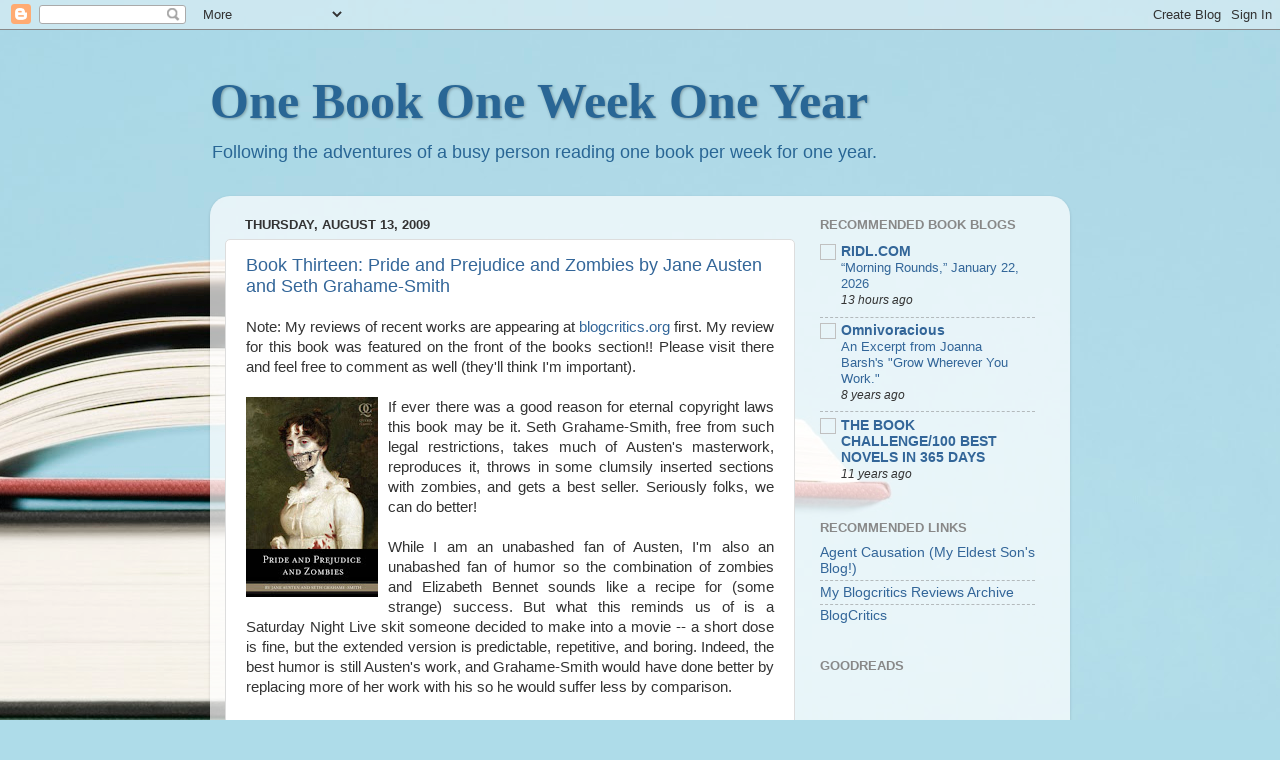

--- FILE ---
content_type: text/html; charset=UTF-8
request_url: https://onebookoneweekoneyear.blogspot.com/2009/08/book-thirteen-pride-and-prejudice-and.html
body_size: 12912
content:
<!DOCTYPE html>
<html class='v2' dir='ltr' xmlns='http://www.w3.org/1999/xhtml' xmlns:b='http://www.google.com/2005/gml/b' xmlns:data='http://www.google.com/2005/gml/data' xmlns:expr='http://www.google.com/2005/gml/expr'>
<head>
<link href='https://www.blogger.com/static/v1/widgets/335934321-css_bundle_v2.css' rel='stylesheet' type='text/css'/>
<meta content='IE=EmulateIE7' http-equiv='X-UA-Compatible'/>
<meta content='text/html; charset=UTF-8' http-equiv='Content-Type'/>
<meta content='blogger' name='generator'/>
<link href='https://onebookoneweekoneyear.blogspot.com/favicon.ico' rel='icon' type='image/x-icon'/>
<link href='http://onebookoneweekoneyear.blogspot.com/2009/08/book-thirteen-pride-and-prejudice-and.html' rel='canonical'/>
<link rel="alternate" type="application/atom+xml" title="One Book One Week One Year - Atom" href="https://onebookoneweekoneyear.blogspot.com/feeds/posts/default" />
<link rel="alternate" type="application/rss+xml" title="One Book One Week One Year - RSS" href="https://onebookoneweekoneyear.blogspot.com/feeds/posts/default?alt=rss" />
<link rel="service.post" type="application/atom+xml" title="One Book One Week One Year - Atom" href="https://www.blogger.com/feeds/579517586098175029/posts/default" />

<link rel="alternate" type="application/atom+xml" title="One Book One Week One Year - Atom" href="https://onebookoneweekoneyear.blogspot.com/feeds/497308133709215272/comments/default" />
<!--Can't find substitution for tag [blog.ieCssRetrofitLinks]-->
<link href='https://blogger.googleusercontent.com/img/b/R29vZ2xl/AVvXsEg3tu24H9sEpDnSkm5Qq84_iIvOwjHz4F2axV4orXGEq-2ee1x_4f0JY5DdlJzl6U7EIsydiM3iAJ27NFptsQdxlZX6aDXXOAzQxLDKvGExFAaYmfUE4NmlDtj1HG1wDMnE5Qt8UrkPlzU/s200/pride-prejudice-zombies.jpg' rel='image_src'/>
<meta content='http://onebookoneweekoneyear.blogspot.com/2009/08/book-thirteen-pride-and-prejudice-and.html' property='og:url'/>
<meta content='Book Thirteen: Pride and Prejudice and Zombies by Jane Austen and Seth Grahame-Smith' property='og:title'/>
<meta content='Note: My reviews of recent works are appearing at blogcritics.org  first. My review for this book was featured on the front of the books sec...' property='og:description'/>
<meta content='https://blogger.googleusercontent.com/img/b/R29vZ2xl/AVvXsEg3tu24H9sEpDnSkm5Qq84_iIvOwjHz4F2axV4orXGEq-2ee1x_4f0JY5DdlJzl6U7EIsydiM3iAJ27NFptsQdxlZX6aDXXOAzQxLDKvGExFAaYmfUE4NmlDtj1HG1wDMnE5Qt8UrkPlzU/w1200-h630-p-k-no-nu/pride-prejudice-zombies.jpg' property='og:image'/>
<title>One Book One Week One Year: Book Thirteen: Pride and Prejudice and Zombies by Jane Austen and Seth Grahame-Smith</title>
<style id='page-skin-1' type='text/css'><!--
/*-----------------------------------------------
Blogger Template Style
Name:     Picture Window
Designer: Blogger
URL:      www.blogger.com
----------------------------------------------- */
/* Content
----------------------------------------------- */
body {
font: normal normal 15px Arial, Tahoma, Helvetica, FreeSans, sans-serif;;
color: #333333;
background: #aedce9 url(//themes.googleusercontent.com/image?id=1aSXz0EUQA6OfP2_5rLADo2fO_7Eo-n491NAiLY3IQ_sEBa11506Zc39km57LDp095wvw) no-repeat fixed top center /* Credit: Deejpilot (http://www.istockphoto.com/googleimages.php?id=5972800&platform=blogger) */;
}
html body .region-inner {
min-width: 0;
max-width: 100%;
width: auto;
}
.content-outer {
font-size: 90%;
}
a:link {
text-decoration:none;
color: #336699;
}
a:visited {
text-decoration:none;
color: #6699cc;
}
a:hover {
text-decoration:underline;
color: #32aaff;
}
.content-outer {
background: transparent none repeat scroll top left;
-moz-border-radius: 0;
-webkit-border-radius: 0;
-goog-ms-border-radius: 0;
border-radius: 0;
-moz-box-shadow: 0 0 0 rgba(0, 0, 0, .15);
-webkit-box-shadow: 0 0 0 rgba(0, 0, 0, .15);
-goog-ms-box-shadow: 0 0 0 rgba(0, 0, 0, .15);
box-shadow: 0 0 0 rgba(0, 0, 0, .15);
margin: 20px auto;
}
.content-inner {
padding: 0;
}
/* Header
----------------------------------------------- */
.header-outer {
background: transparent none repeat-x scroll top left;
_background-image: none;
color: #296695;
-moz-border-radius: 0;
-webkit-border-radius: 0;
-goog-ms-border-radius: 0;
border-radius: 0;
}
.Header img, .Header #header-inner {
-moz-border-radius: 0;
-webkit-border-radius: 0;
-goog-ms-border-radius: 0;
border-radius: 0;
}
.header-inner .Header .titlewrapper,
.header-inner .Header .descriptionwrapper {
padding-left: 0;
padding-right: 0;
}
.Header h1 {
font: normal bold 50px 'Times New Roman', Times, FreeSerif, serif;;
text-shadow: 1px 1px 3px rgba(0, 0, 0, 0.3);
}
.Header h1 a {
color: #296695;
}
.Header .description {
font-size: 130%;
}
/* Tabs
----------------------------------------------- */
.tabs-inner {
margin: .5em 20px 0;
padding: 0;
}
.tabs-inner .section {
margin: 0;
}
.tabs-inner .widget ul {
padding: 0;
background: transparent none repeat scroll bottom;
-moz-border-radius: 0;
-webkit-border-radius: 0;
-goog-ms-border-radius: 0;
border-radius: 0;
}
.tabs-inner .widget li {
border: none;
}
.tabs-inner .widget li a {
display: inline-block;
padding: .5em 1em;
margin-right: .25em;
color: #ffffff;
font: normal normal 15px Arial, Tahoma, Helvetica, FreeSans, sans-serif;
-moz-border-radius: 10px 10px 0 0;
-webkit-border-top-left-radius: 10px;
-webkit-border-top-right-radius: 10px;
-goog-ms-border-radius: 10px 10px 0 0;
border-radius: 10px 10px 0 0;
background: transparent url(//www.blogblog.com/1kt/transparent/black50.png) repeat scroll top left;
border-right: 1px solid transparent;
}
.tabs-inner .widget li:first-child a {
padding-left: 1.25em;
-moz-border-radius-topleft: 10px;
-moz-border-radius-bottomleft: 0;
-webkit-border-top-left-radius: 10px;
-webkit-border-bottom-left-radius: 0;
-goog-ms-border-top-left-radius: 10px;
-goog-ms-border-bottom-left-radius: 0;
border-top-left-radius: 10px;
border-bottom-left-radius: 0;
}
.tabs-inner .widget li.selected a,
.tabs-inner .widget li a:hover {
position: relative;
z-index: 1;
background: transparent url(//www.blogblog.com/1kt/transparent/white80.png) repeat scroll bottom;
color: #336699;
-moz-box-shadow: 0 0 3px rgba(0, 0, 0, .15);
-webkit-box-shadow: 0 0 3px rgba(0, 0, 0, .15);
-goog-ms-box-shadow: 0 0 3px rgba(0, 0, 0, .15);
box-shadow: 0 0 3px rgba(0, 0, 0, .15);
}
/* Headings
----------------------------------------------- */
h2 {
font: bold normal 13px Arial, Tahoma, Helvetica, FreeSans, sans-serif;
text-transform: uppercase;
color: #888888;
margin: .5em 0;
}
/* Main
----------------------------------------------- */
.main-outer {
background: transparent url(//www.blogblog.com/1kt/transparent/white80.png) repeat scroll top left;
-moz-border-radius: 20px 20px 0 0;
-webkit-border-top-left-radius: 20px;
-webkit-border-top-right-radius: 20px;
-webkit-border-bottom-left-radius: 0;
-webkit-border-bottom-right-radius: 0;
-goog-ms-border-radius: 20px 20px 0 0;
border-radius: 20px 20px 0 0;
-moz-box-shadow: 0 1px 3px rgba(0, 0, 0, .15);
-webkit-box-shadow: 0 1px 3px rgba(0, 0, 0, .15);
-goog-ms-box-shadow: 0 1px 3px rgba(0, 0, 0, .15);
box-shadow: 0 1px 3px rgba(0, 0, 0, .15);
}
.main-inner {
padding: 15px 20px 20px;
}
.main-inner .column-center-inner {
padding: 0 0;
}
.main-inner .column-left-inner {
padding-left: 0;
}
.main-inner .column-right-inner {
padding-right: 0;
}
/* Posts
----------------------------------------------- */
h3.post-title {
margin: 0;
font: normal normal 18px Arial, Tahoma, Helvetica, FreeSans, sans-serif;
}
.comments h4 {
margin: 1em 0 0;
font: normal normal 18px Arial, Tahoma, Helvetica, FreeSans, sans-serif;
}
.date-header span {
color: #333333;
}
.post-outer {
background-color: #ffffff;
border: solid 1px #dddddd;
-moz-border-radius: 5px;
-webkit-border-radius: 5px;
border-radius: 5px;
-goog-ms-border-radius: 5px;
padding: 15px 20px;
margin: 0 -20px 20px;
}
.post-body {
line-height: 1.4;
font-size: 110%;
position: relative;
}
.post-header {
margin: 0 0 1.5em;
color: #999999;
line-height: 1.6;
}
.post-footer {
margin: .5em 0 0;
color: #999999;
line-height: 1.6;
}
#blog-pager {
font-size: 140%
}
#comments .comment-author {
padding-top: 1.5em;
border-top: dashed 1px #ccc;
border-top: dashed 1px rgba(128, 128, 128, .5);
background-position: 0 1.5em;
}
#comments .comment-author:first-child {
padding-top: 0;
border-top: none;
}
.avatar-image-container {
margin: .2em 0 0;
}
/* Comments
----------------------------------------------- */
.comments .comments-content .icon.blog-author {
background-repeat: no-repeat;
background-image: url([data-uri]);
}
.comments .comments-content .loadmore a {
border-top: 1px solid #32aaff;
border-bottom: 1px solid #32aaff;
}
.comments .continue {
border-top: 2px solid #32aaff;
}
/* Widgets
----------------------------------------------- */
.widget ul, .widget #ArchiveList ul.flat {
padding: 0;
list-style: none;
}
.widget ul li, .widget #ArchiveList ul.flat li {
border-top: dashed 1px #ccc;
border-top: dashed 1px rgba(128, 128, 128, .5);
}
.widget ul li:first-child, .widget #ArchiveList ul.flat li:first-child {
border-top: none;
}
.widget .post-body ul {
list-style: disc;
}
.widget .post-body ul li {
border: none;
}
/* Footer
----------------------------------------------- */
.footer-outer {
color:#cccccc;
background: transparent url(//www.blogblog.com/1kt/transparent/black50.png) repeat scroll top left;
-moz-border-radius: 0 0 20px 20px;
-webkit-border-top-left-radius: 0;
-webkit-border-top-right-radius: 0;
-webkit-border-bottom-left-radius: 20px;
-webkit-border-bottom-right-radius: 20px;
-goog-ms-border-radius: 0 0 20px 20px;
border-radius: 0 0 20px 20px;
-moz-box-shadow: 0 1px 3px rgba(0, 0, 0, .15);
-webkit-box-shadow: 0 1px 3px rgba(0, 0, 0, .15);
-goog-ms-box-shadow: 0 1px 3px rgba(0, 0, 0, .15);
box-shadow: 0 1px 3px rgba(0, 0, 0, .15);
}
.footer-inner {
padding: 10px 20px 20px;
}
.footer-outer a {
color: #98ccee;
}
.footer-outer a:visited {
color: #77aaee;
}
.footer-outer a:hover {
color: #32aaff;
}
.footer-outer .widget h2 {
color: #aaaaaa;
}
/* Mobile
----------------------------------------------- */
html body.mobile {
height: auto;
}
html body.mobile {
min-height: 480px;
background-size: 100% auto;
}
.mobile .body-fauxcolumn-outer {
background: transparent none repeat scroll top left;
}
html .mobile .mobile-date-outer, html .mobile .blog-pager {
border-bottom: none;
background: transparent url(//www.blogblog.com/1kt/transparent/white80.png) repeat scroll top left;
margin-bottom: 10px;
}
.mobile .date-outer {
background: transparent url(//www.blogblog.com/1kt/transparent/white80.png) repeat scroll top left;
}
.mobile .header-outer, .mobile .main-outer,
.mobile .post-outer, .mobile .footer-outer {
-moz-border-radius: 0;
-webkit-border-radius: 0;
-goog-ms-border-radius: 0;
border-radius: 0;
}
.mobile .content-outer,
.mobile .main-outer,
.mobile .post-outer {
background: inherit;
border: none;
}
.mobile .content-outer {
font-size: 100%;
}
.mobile-link-button {
background-color: #336699;
}
.mobile-link-button a:link, .mobile-link-button a:visited {
color: #ffffff;
}
.mobile-index-contents {
color: #333333;
}
.mobile .tabs-inner .PageList .widget-content {
background: transparent url(//www.blogblog.com/1kt/transparent/white80.png) repeat scroll bottom;
color: #336699;
}
.mobile .tabs-inner .PageList .widget-content .pagelist-arrow {
border-left: 1px solid transparent;
}

--></style>
<style id='template-skin-1' type='text/css'><!--
body {
min-width: 860px;
}
.content-outer, .region-inner {
width: 860px;
}
.main-inner .columns {
padding-left: 0px;
padding-right: 260px;
}
.main-inner .fauxcolumn-center-outer {
left: 0px;
right: 260px;
/* IE6 does not respect left and right together */
_width: expression(this.parentNode.offsetWidth -
parseInt("0px") -
parseInt("260px") + 'px');
}
.main-inner .fauxcolumn-left-outer {
width: 0px;
}
.main-inner .fauxcolumn-right-outer {
width: 260px;
}
.main-inner .column-left-outer {
width: 0px;
right: 0px;
margin-right: -0px;
}
.main-inner .column-right-outer {
width: 260px;
margin-right: -260px;
}
#layout {
min-width: 0;
}
#layout .content-outer {
width: 800px;
}
#layout .region-inner {
width: auto;
}
--></style>
<link href='https://www.blogger.com/dyn-css/authorization.css?targetBlogID=579517586098175029&amp;zx=f6511e85-1bc0-4c1d-badf-444874f936fc' media='none' onload='if(media!=&#39;all&#39;)media=&#39;all&#39;' rel='stylesheet'/><noscript><link href='https://www.blogger.com/dyn-css/authorization.css?targetBlogID=579517586098175029&amp;zx=f6511e85-1bc0-4c1d-badf-444874f936fc' rel='stylesheet'/></noscript>
<meta name='google-adsense-platform-account' content='ca-host-pub-1556223355139109'/>
<meta name='google-adsense-platform-domain' content='blogspot.com'/>

</head>
<body class='loading variant-open'>
<div class='navbar section' id='navbar'><div class='widget Navbar' data-version='1' id='Navbar1'><script type="text/javascript">
    function setAttributeOnload(object, attribute, val) {
      if(window.addEventListener) {
        window.addEventListener('load',
          function(){ object[attribute] = val; }, false);
      } else {
        window.attachEvent('onload', function(){ object[attribute] = val; });
      }
    }
  </script>
<div id="navbar-iframe-container"></div>
<script type="text/javascript" src="https://apis.google.com/js/platform.js"></script>
<script type="text/javascript">
      gapi.load("gapi.iframes:gapi.iframes.style.bubble", function() {
        if (gapi.iframes && gapi.iframes.getContext) {
          gapi.iframes.getContext().openChild({
              url: 'https://www.blogger.com/navbar/579517586098175029?po\x3d497308133709215272\x26origin\x3dhttps://onebookoneweekoneyear.blogspot.com',
              where: document.getElementById("navbar-iframe-container"),
              id: "navbar-iframe"
          });
        }
      });
    </script><script type="text/javascript">
(function() {
var script = document.createElement('script');
script.type = 'text/javascript';
script.src = '//pagead2.googlesyndication.com/pagead/js/google_top_exp.js';
var head = document.getElementsByTagName('head')[0];
if (head) {
head.appendChild(script);
}})();
</script>
</div></div>
<div class='body-fauxcolumns'>
<div class='fauxcolumn-outer body-fauxcolumn-outer'>
<div class='cap-top'>
<div class='cap-left'></div>
<div class='cap-right'></div>
</div>
<div class='fauxborder-left'>
<div class='fauxborder-right'></div>
<div class='fauxcolumn-inner'>
</div>
</div>
<div class='cap-bottom'>
<div class='cap-left'></div>
<div class='cap-right'></div>
</div>
</div>
</div>
<div class='content-outer'>
<div class='content-cap-top cap-top'>
<div class='cap-left'></div>
<div class='cap-right'></div>
</div>
<div class='fauxborder-left content-fauxborder-left'>
<div class='fauxborder-right content-fauxborder-right'></div>
<div class='content-inner'>
<header>
<div class='header-outer'>
<div class='header-cap-top cap-top'>
<div class='cap-left'></div>
<div class='cap-right'></div>
</div>
<div class='fauxborder-left header-fauxborder-left'>
<div class='fauxborder-right header-fauxborder-right'></div>
<div class='region-inner header-inner'>
<div class='header section' id='header'><div class='widget Header' data-version='1' id='Header1'>
<div id='header-inner'>
<div class='titlewrapper'>
<h1 class='title'>
<a href='https://onebookoneweekoneyear.blogspot.com/'>
One Book One Week One Year
</a>
</h1>
</div>
<div class='descriptionwrapper'>
<p class='description'><span>Following the adventures of a busy person reading one book per week for one year.</span></p>
</div>
</div>
</div></div>
</div>
</div>
<div class='header-cap-bottom cap-bottom'>
<div class='cap-left'></div>
<div class='cap-right'></div>
</div>
</div>
</header>
<div class='tabs-outer'>
<div class='tabs-cap-top cap-top'>
<div class='cap-left'></div>
<div class='cap-right'></div>
</div>
<div class='fauxborder-left tabs-fauxborder-left'>
<div class='fauxborder-right tabs-fauxborder-right'></div>
<div class='region-inner tabs-inner'>
<div class='tabs no-items section' id='crosscol'></div>
<div class='tabs no-items section' id='crosscol-overflow'></div>
</div>
</div>
<div class='tabs-cap-bottom cap-bottom'>
<div class='cap-left'></div>
<div class='cap-right'></div>
</div>
</div>
<div class='main-outer'>
<div class='main-cap-top cap-top'>
<div class='cap-left'></div>
<div class='cap-right'></div>
</div>
<div class='fauxborder-left main-fauxborder-left'>
<div class='fauxborder-right main-fauxborder-right'></div>
<div class='region-inner main-inner'>
<div class='columns fauxcolumns'>
<div class='fauxcolumn-outer fauxcolumn-center-outer'>
<div class='cap-top'>
<div class='cap-left'></div>
<div class='cap-right'></div>
</div>
<div class='fauxborder-left'>
<div class='fauxborder-right'></div>
<div class='fauxcolumn-inner'>
</div>
</div>
<div class='cap-bottom'>
<div class='cap-left'></div>
<div class='cap-right'></div>
</div>
</div>
<div class='fauxcolumn-outer fauxcolumn-left-outer'>
<div class='cap-top'>
<div class='cap-left'></div>
<div class='cap-right'></div>
</div>
<div class='fauxborder-left'>
<div class='fauxborder-right'></div>
<div class='fauxcolumn-inner'>
</div>
</div>
<div class='cap-bottom'>
<div class='cap-left'></div>
<div class='cap-right'></div>
</div>
</div>
<div class='fauxcolumn-outer fauxcolumn-right-outer'>
<div class='cap-top'>
<div class='cap-left'></div>
<div class='cap-right'></div>
</div>
<div class='fauxborder-left'>
<div class='fauxborder-right'></div>
<div class='fauxcolumn-inner'>
</div>
</div>
<div class='cap-bottom'>
<div class='cap-left'></div>
<div class='cap-right'></div>
</div>
</div>
<!-- corrects IE6 width calculation -->
<div class='columns-inner'>
<div class='column-center-outer'>
<div class='column-center-inner'>
<div class='main section' id='main'><div class='widget Blog' data-version='1' id='Blog1'>
<div class='blog-posts hfeed'>

          <div class="date-outer">
        
<h2 class='date-header'><span>Thursday, August 13, 2009</span></h2>

          <div class="date-posts">
        
<div class='post-outer'>
<div class='post hentry'>
<a name='497308133709215272'></a>
<h3 class='post-title entry-title'>
<a href='https://onebookoneweekoneyear.blogspot.com/2009/08/book-thirteen-pride-and-prejudice-and.html'>Book Thirteen: Pride and Prejudice and Zombies by Jane Austen and Seth Grahame-Smith</a>
</h3>
<div class='post-header'>
<div class='post-header-line-1'></div>
</div>
<div class='post-body entry-content'>
<div style="text-align: justify;">Note: My reviews of recent works are appearing at <a href="http://tinyurl.com/lmc5kj">blogcritics.org</a> first. My review for this book was featured on the front of the books section!! Please visit there and feel free to comment as well (they'll think I'm important). <br /><br /><a href="https://blogger.googleusercontent.com/img/b/R29vZ2xl/AVvXsEg3tu24H9sEpDnSkm5Qq84_iIvOwjHz4F2axV4orXGEq-2ee1x_4f0JY5DdlJzl6U7EIsydiM3iAJ27NFptsQdxlZX6aDXXOAzQxLDKvGExFAaYmfUE4NmlDtj1HG1wDMnE5Qt8UrkPlzU/s1600-h/pride-prejudice-zombies.jpg" onblur="try {parent.deselectBloggerImageGracefully();} catch(e) {}"><img alt="" border="0" id="BLOGGER_PHOTO_ID_5369648780207326274" src="https://blogger.googleusercontent.com/img/b/R29vZ2xl/AVvXsEg3tu24H9sEpDnSkm5Qq84_iIvOwjHz4F2axV4orXGEq-2ee1x_4f0JY5DdlJzl6U7EIsydiM3iAJ27NFptsQdxlZX6aDXXOAzQxLDKvGExFAaYmfUE4NmlDtj1HG1wDMnE5Qt8UrkPlzU/s200/pride-prejudice-zombies.jpg" style="margin: 0pt 10px 10px 0pt; float: left; cursor: pointer; width: 132px; height: 200px;" /></a>If ever there was a good reason for eternal copyright laws this book may be it. Seth Grahame-Smith, free from such legal restrictions, takes much of Austen's masterwork, reproduces it, throws in some clumsily inserted sections with zombies, and gets a best seller. Seriously folks, we can do better!<br /><br />While I am an unabashed fan of Austen, I'm also an unabashed fan of humor so the combination of zombies and Elizabeth <span class="blsp-spelling-error" id="SPELLING_ERROR_0">Bennet</span> sounds like a recipe for (some strange) success. But what this reminds us of is a Saturday Night Live skit someone decided to make into a movie -- a short dose is fine, but the extended version is predictable, repetitive, and boring. Indeed, the best humor is still Austen's work, and Grahame-Smith would have done better by replacing more of her work with his so he would suffer less by comparison.<br /><br />His major fault is not being daring enough. He takes too few liberties with the plot or characters themselves, instead resigning himself to interrupt a walk in the countryside with the killing of a few zombies, and then back to Austen again. While he makes the <span class="blsp-spelling-error" id="SPELLING_ERROR_1">Bennet</span> sisters martial arts experts, he does too little with this twist. The strongest part of his work is his rewriting of the Charlotte/Mr. Collins episode, and while I'll avoid giving away the plot, suffice it to say that it differs greatly from Austen. This section could serve as a model for what he could do with other characters, but for some reason he hesitate. Grahame-Smith needs not be afraid of changing the plot since he has already decided to enter zombies in the picture.<br /><br />But without a doubt the most frustrating aspect of the book is that too often he takes Austen's work verbatim, and then throws in one line about zombies. It rarely flows and only makes the reader wish he would jump into his plot or leave us to Austen. At other times his attempts at humor fall a bit short, such as his comment that Miss Darcy draws nude pictures of the male form. Again, do something with that angle or leave the single line out.<br /><br />In short, this book does not go far enough in <span class="blsp-spelling-error" id="SPELLING_ERROR_2">building</span> off of Austen's plot to create a whole new book. Good advice for any writer -- be not afraid!<br /><br /><span style="font-weight: bold;">Reading Challenges</span><br /><br />I thought this would be a tough week to get reading in, but an enjoyable book. Reverse that. Had the book finished by Thursday because I was in a hurry to get through the pain. I knocked off about half this book in one evening and can recommend it as an easy read (since I cannot recommend it as a good read).<br /><br /><span style="font-weight: bold;">Next Up<br /><br /></span></div>Going the non-fiction route with Robert Glennon's "Unquenchable: America's Water Crisis and What to Do About It." I'm on a committee creating a symposium on water this fall -- Glennon is someone we want to get in sometime during the semester even though he cannot come during our actual symposium.
<div style='clear: both;'></div>
</div>
<div class='post-footer'>
<div class='post-footer-line post-footer-line-1'><span class='post-author vcard'>
Posted by
<span class='fn'>Derek Emerson</span>
</span>
<span class='post-timestamp'>
at
<a class='timestamp-link' href='https://onebookoneweekoneyear.blogspot.com/2009/08/book-thirteen-pride-and-prejudice-and.html' rel='bookmark' title='permanent link'><abbr class='published' title='2009-08-13T22:58:00-04:00'>10:58&#8239;PM</abbr></a>
</span>
<span class='post-comment-link'>
</span>
<span class='post-icons'>
<span class='item-action'>
<a href='https://www.blogger.com/email-post/579517586098175029/497308133709215272' title='Email Post'>
<img alt="" class="icon-action" height="13" src="//www.blogger.com/img/icon18_email.gif" width="18">
</a>
</span>
<span class='item-control blog-admin pid-1842029981'>
<a href='https://www.blogger.com/post-edit.g?blogID=579517586098175029&postID=497308133709215272&from=pencil' title='Edit Post'>
<img alt='' class='icon-action' height='18' src='https://resources.blogblog.com/img/icon18_edit_allbkg.gif' width='18'/>
</a>
</span>
</span>
</div>
<div class='post-footer-line post-footer-line-2'><span class='post-labels'>
Labels:
<a href='https://onebookoneweekoneyear.blogspot.com/search/label/jane%20austen' rel='tag'>jane austen</a>,
<a href='https://onebookoneweekoneyear.blogspot.com/search/label/pride%20and%20prejudice%20and%20zombies' rel='tag'>pride and prejudice and zombies</a>,
<a href='https://onebookoneweekoneyear.blogspot.com/search/label/seth%20grahame-smith' rel='tag'>seth grahame-smith</a>,
<a href='https://onebookoneweekoneyear.blogspot.com/search/label/zombies' rel='tag'>zombies</a>
</span>
</div>
<div class='post-footer-line post-footer-line-3'></div>
</div>
</div>
<div class='comments' id='comments'>
<a name='comments'></a>
<h4>No comments:</h4>
<div id='Blog1_comments-block-wrapper'>
<dl class='avatar-comment-indent' id='comments-block'>
</dl>
</div>
<p class='comment-footer'>
<div class='comment-form'>
<a name='comment-form'></a>
<h4 id='comment-post-message'>Post a Comment</h4>
<p>
</p>
<a href='https://www.blogger.com/comment/frame/579517586098175029?po=497308133709215272&hl=en&saa=85391&origin=https://onebookoneweekoneyear.blogspot.com' id='comment-editor-src'></a>
<iframe allowtransparency='true' class='blogger-iframe-colorize blogger-comment-from-post' frameborder='0' height='410px' id='comment-editor' name='comment-editor' src='' width='100%'></iframe>
<script src='https://www.blogger.com/static/v1/jsbin/2830521187-comment_from_post_iframe.js' type='text/javascript'></script>
<script type='text/javascript'>
      BLOG_CMT_createIframe('https://www.blogger.com/rpc_relay.html');
    </script>
</div>
</p>
</div>
</div>

        </div></div>
      
</div>
<div class='blog-pager' id='blog-pager'>
<span id='blog-pager-newer-link'>
<a class='blog-pager-newer-link' href='https://onebookoneweekoneyear.blogspot.com/2009/08/book-fourteen-unquenchable-americas.html' id='Blog1_blog-pager-newer-link' title='Newer Post'>Newer Post</a>
</span>
<span id='blog-pager-older-link'>
<a class='blog-pager-older-link' href='https://onebookoneweekoneyear.blogspot.com/2009/08/book-twelve-annotated-pride-and.html' id='Blog1_blog-pager-older-link' title='Older Post'>Older Post</a>
</span>
<a class='home-link' href='https://onebookoneweekoneyear.blogspot.com/'>Home</a>
</div>
<div class='clear'></div>
<div class='post-feeds'>
<div class='feed-links'>
Subscribe to:
<a class='feed-link' href='https://onebookoneweekoneyear.blogspot.com/feeds/497308133709215272/comments/default' target='_blank' type='application/atom+xml'>Post Comments (Atom)</a>
</div>
</div>
</div></div>
</div>
</div>
<div class='column-left-outer'>
<div class='column-left-inner'>
<aside>
</aside>
</div>
</div>
<div class='column-right-outer'>
<div class='column-right-inner'>
<aside>
<div class='sidebar section' id='sidebar-right-1'><div class='widget BlogList' data-version='1' id='BlogList1'>
<h2 class='title'>Recommended Book Blogs</h2>
<div class='widget-content'>
<div class='blog-list-container' id='BlogList1_container'>
<ul id='BlogList1_blogs'>
<li style='display: block;'>
<div class='blog-icon'>
<img data-lateloadsrc='https://lh3.googleusercontent.com/blogger_img_proxy/AEn0k_sgYj4cKtCvB-Dkc8soKb5M3OgUmoP49eZW3YDPjpkQ-b2tH5A6r8hrNnCWSuHX_P8DRDjbmwU2W5GUMlJzFgqxeGM8qD1CEGaf=s16-w16-h16' height='16' width='16'/>
</div>
<div class='blog-content'>
<div class='blog-title'>
<a href='https://ridl.wordpress.com' target='_blank'>
RIDL.COM</a>
</div>
<div class='item-content'>
<span class='item-title'>
<a href='https://ridl.wordpress.com/2026/01/22/morning-rounds-january-22-2026/' target='_blank'>
&#8220;Morning Rounds,&#8221; January 22, 2026
</a>
</span>
<div class='item-time'>
13 hours ago
</div>
</div>
</div>
<div style='clear: both;'></div>
</li>
<li style='display: block;'>
<div class='blog-icon'>
<img data-lateloadsrc='https://lh3.googleusercontent.com/blogger_img_proxy/AEn0k_tBMUcTj8rEaTaiXFLxW_X_BjboN5lt6emaHAKuA9bVCyY8Qw9xJJsZd_pOBVTOXCTVG1nlp8Y4LCQDRVsFba1LoKf80x0LQFO8Ww=s16-w16-h16' height='16' width='16'/>
</div>
<div class='blog-content'>
<div class='blog-title'>
<a href='http://www.omnivoracious.com/' target='_blank'>
Omnivoracious</a>
</div>
<div class='item-content'>
<span class='item-title'>
<a href='http://www.omnivoracious.com/2017/12/barsh-excerpt-2017.html' target='_blank'>
An Excerpt from Joanna Barsh's "Grow Wherever You Work."
</a>
</span>
<div class='item-time'>
8 years ago
</div>
</div>
</div>
<div style='clear: both;'></div>
</li>
<li style='display: block;'>
<div class='blog-icon'>
<img data-lateloadsrc='https://lh3.googleusercontent.com/blogger_img_proxy/AEn0k_uMav58ypIrF9__m8Z5GpiOjzm7EIZl6lPlOlwuc-NxeTNcGJb-SkdYXWo0WoXLXgyYqDXl9CYd59yHXXjgkz6kP6s_Qq-D9vul5Wb4Z8LQmmeBlLyXlkg=s16-w16-h16' height='16' width='16'/>
</div>
<div class='blog-content'>
<div class='blog-title'>
<a href='http://onehundredbestnovels.blogspot.com/' target='_blank'>
THE BOOK CHALLENGE/100 BEST NOVELS IN 365 DAYS</a>
</div>
<div class='item-content'>
<span class='item-title'>
<a href='http://onehundredbestnovels.blogspot.com/2014/02/it-is-definitely-time-to-get-serious.html' target='_blank'>
</a>
</span>
<div class='item-time'>
11 years ago
</div>
</div>
</div>
<div style='clear: both;'></div>
</li>
</ul>
<div class='clear'></div>
</div>
</div>
</div><div class='widget LinkList' data-version='1' id='LinkList1'>
<h2>Recommended Links</h2>
<div class='widget-content'>
<ul>
<li><a href='http://agentcausation.wordpress.com/'>Agent Causation (My Eldest Son's Blog!)</a></li>
<li><a href='http://blogcritics.org/writers/derek-emerson/'>My Blogcritics Reviews Archive</a></li>
<li><a href='http://blogcritics.org/'>BlogCritics</a></li>
</ul>
<div class='clear'></div>
</div>
</div><div class='widget HTML' data-version='1' id='HTML1'>
<h2 class='title'>Goodreads</h2>
<div class='widget-content'>
<div style="margin:0px;">
  <embed width="190" quality="high" src="//www.goodreads.com/images/widget/widget2.swf" height="300" wmode="transparent" flashvars="id=638139&amp;shelf=read&amp;title=Derek&#39;s bookshelf: read&amp;sort=date_added&amp;order=d&amp;params=amazon,,dest_site,"></embed>
</div>
<div style="margin:0px;">
<a href="http://www.goodreads.com/user/show/638139-derek" target="_blank"><img border="0" alt="Derek&#39;s  book recommendations, reviews, favorite quotes, book clubs, book trivia, book lists" width="190" src="https://lh3.googleusercontent.com/blogger_img_proxy/AEn0k_tiOofdc-wEjAAqx94OfS7oER61EhBia7WUOGBjhwPVLlXJ7Sq0exixq0OQcMpatlM_j0-gtE5eD-H1snqZvYbRB4dHlC3FSpQssRY4XPegggXJBloHxzyu5A=s0-d" height="32" title="Derek&#39;s  book recommendations, reviews, favorite quotes, book clubs, book trivia, book lists"></a>
</div>
</div>
<div class='clear'></div>
</div><div class='widget Followers' data-version='1' id='Followers1'>
<h2 class='title'>Followers</h2>
<div class='widget-content'>
<div id='Followers1-wrapper'>
<div style='margin-right:2px;'>
<div><script type="text/javascript" src="https://apis.google.com/js/platform.js"></script>
<div id="followers-iframe-container"></div>
<script type="text/javascript">
    window.followersIframe = null;
    function followersIframeOpen(url) {
      gapi.load("gapi.iframes", function() {
        if (gapi.iframes && gapi.iframes.getContext) {
          window.followersIframe = gapi.iframes.getContext().openChild({
            url: url,
            where: document.getElementById("followers-iframe-container"),
            messageHandlersFilter: gapi.iframes.CROSS_ORIGIN_IFRAMES_FILTER,
            messageHandlers: {
              '_ready': function(obj) {
                window.followersIframe.getIframeEl().height = obj.height;
              },
              'reset': function() {
                window.followersIframe.close();
                followersIframeOpen("https://www.blogger.com/followers/frame/579517586098175029?colors\x3dCgt0cmFuc3BhcmVudBILdHJhbnNwYXJlbnQaByMzMzMzMzMiByMzMzY2OTkqC3RyYW5zcGFyZW50MgcjODg4ODg4OgcjMzMzMzMzQgcjMzM2Njk5SgcjMDAwMDAwUgcjMzM2Njk5Wgt0cmFuc3BhcmVudA%3D%3D\x26pageSize\x3d21\x26hl\x3den\x26origin\x3dhttps://onebookoneweekoneyear.blogspot.com");
              },
              'open': function(url) {
                window.followersIframe.close();
                followersIframeOpen(url);
              }
            }
          });
        }
      });
    }
    followersIframeOpen("https://www.blogger.com/followers/frame/579517586098175029?colors\x3dCgt0cmFuc3BhcmVudBILdHJhbnNwYXJlbnQaByMzMzMzMzMiByMzMzY2OTkqC3RyYW5zcGFyZW50MgcjODg4ODg4OgcjMzMzMzMzQgcjMzM2Njk5SgcjMDAwMDAwUgcjMzM2Njk5Wgt0cmFuc3BhcmVudA%3D%3D\x26pageSize\x3d21\x26hl\x3den\x26origin\x3dhttps://onebookoneweekoneyear.blogspot.com");
  </script></div>
</div>
</div>
<div class='clear'></div>
</div>
</div><div class='widget HTML' data-version='1' id='HTML3'>
<h2 class='title'>Book Blogs</h2>
<div class='widget-content'>
<embed pluginspage="http://www.macromedia.com/go/getflashplayer" allowscriptaccess="always" flashvars="backgroundColor=0xEDE9D8&amp;textColor=0x593022&amp;config=http%3A%2F%2Fbookblogs.ning.com%2Fmain%2Fbadge%2FshowPlayerConfig%3F%26size%3Dmedium%26username%3D25uzd0ak1o1b6" type="application/x-shockwave-flash" height="174" src="//static.ning.com/socialnetworkmain/widgets/index/swf/badge.swf?v=4.12.2:631fea4" bgcolor="#EDE9D8" allowfullscreen="true" width="206" wmode="opaque" scale="noscale"> </embed><br/><small><a href="http://bookblogs.ning.com">Visit <em>Book Blogs</em></a></small><br/>
</div>
<div class='clear'></div>
</div><div class='widget BlogArchive' data-version='1' id='BlogArchive1'>
<h2>Blog Archive</h2>
<div class='widget-content'>
<div id='ArchiveList'>
<div id='BlogArchive1_ArchiveList'>
<ul class='hierarchy'>
<li class='archivedate collapsed'>
<a class='toggle' href='javascript:void(0)'>
<span class='zippy'>

        &#9658;&#160;
      
</span>
</a>
<a class='post-count-link' href='https://onebookoneweekoneyear.blogspot.com/2012/'>
2012
</a>
<span class='post-count' dir='ltr'>(1)</span>
<ul class='hierarchy'>
<li class='archivedate collapsed'>
<a class='toggle' href='javascript:void(0)'>
<span class='zippy'>

        &#9658;&#160;
      
</span>
</a>
<a class='post-count-link' href='https://onebookoneweekoneyear.blogspot.com/2012/07/'>
July
</a>
<span class='post-count' dir='ltr'>(1)</span>
</li>
</ul>
</li>
</ul>
<ul class='hierarchy'>
<li class='archivedate collapsed'>
<a class='toggle' href='javascript:void(0)'>
<span class='zippy'>

        &#9658;&#160;
      
</span>
</a>
<a class='post-count-link' href='https://onebookoneweekoneyear.blogspot.com/2010/'>
2010
</a>
<span class='post-count' dir='ltr'>(21)</span>
<ul class='hierarchy'>
<li class='archivedate collapsed'>
<a class='toggle' href='javascript:void(0)'>
<span class='zippy'>

        &#9658;&#160;
      
</span>
</a>
<a class='post-count-link' href='https://onebookoneweekoneyear.blogspot.com/2010/05/'>
May
</a>
<span class='post-count' dir='ltr'>(3)</span>
</li>
</ul>
<ul class='hierarchy'>
<li class='archivedate collapsed'>
<a class='toggle' href='javascript:void(0)'>
<span class='zippy'>

        &#9658;&#160;
      
</span>
</a>
<a class='post-count-link' href='https://onebookoneweekoneyear.blogspot.com/2010/04/'>
April
</a>
<span class='post-count' dir='ltr'>(5)</span>
</li>
</ul>
<ul class='hierarchy'>
<li class='archivedate collapsed'>
<a class='toggle' href='javascript:void(0)'>
<span class='zippy'>

        &#9658;&#160;
      
</span>
</a>
<a class='post-count-link' href='https://onebookoneweekoneyear.blogspot.com/2010/03/'>
March
</a>
<span class='post-count' dir='ltr'>(4)</span>
</li>
</ul>
<ul class='hierarchy'>
<li class='archivedate collapsed'>
<a class='toggle' href='javascript:void(0)'>
<span class='zippy'>

        &#9658;&#160;
      
</span>
</a>
<a class='post-count-link' href='https://onebookoneweekoneyear.blogspot.com/2010/02/'>
February
</a>
<span class='post-count' dir='ltr'>(4)</span>
</li>
</ul>
<ul class='hierarchy'>
<li class='archivedate collapsed'>
<a class='toggle' href='javascript:void(0)'>
<span class='zippy'>

        &#9658;&#160;
      
</span>
</a>
<a class='post-count-link' href='https://onebookoneweekoneyear.blogspot.com/2010/01/'>
January
</a>
<span class='post-count' dir='ltr'>(5)</span>
</li>
</ul>
</li>
</ul>
<ul class='hierarchy'>
<li class='archivedate expanded'>
<a class='toggle' href='javascript:void(0)'>
<span class='zippy toggle-open'>

        &#9660;&#160;
      
</span>
</a>
<a class='post-count-link' href='https://onebookoneweekoneyear.blogspot.com/2009/'>
2009
</a>
<span class='post-count' dir='ltr'>(34)</span>
<ul class='hierarchy'>
<li class='archivedate collapsed'>
<a class='toggle' href='javascript:void(0)'>
<span class='zippy'>

        &#9658;&#160;
      
</span>
</a>
<a class='post-count-link' href='https://onebookoneweekoneyear.blogspot.com/2009/12/'>
December
</a>
<span class='post-count' dir='ltr'>(4)</span>
</li>
</ul>
<ul class='hierarchy'>
<li class='archivedate collapsed'>
<a class='toggle' href='javascript:void(0)'>
<span class='zippy'>

        &#9658;&#160;
      
</span>
</a>
<a class='post-count-link' href='https://onebookoneweekoneyear.blogspot.com/2009/11/'>
November
</a>
<span class='post-count' dir='ltr'>(5)</span>
</li>
</ul>
<ul class='hierarchy'>
<li class='archivedate collapsed'>
<a class='toggle' href='javascript:void(0)'>
<span class='zippy'>

        &#9658;&#160;
      
</span>
</a>
<a class='post-count-link' href='https://onebookoneweekoneyear.blogspot.com/2009/10/'>
October
</a>
<span class='post-count' dir='ltr'>(5)</span>
</li>
</ul>
<ul class='hierarchy'>
<li class='archivedate collapsed'>
<a class='toggle' href='javascript:void(0)'>
<span class='zippy'>

        &#9658;&#160;
      
</span>
</a>
<a class='post-count-link' href='https://onebookoneweekoneyear.blogspot.com/2009/09/'>
September
</a>
<span class='post-count' dir='ltr'>(4)</span>
</li>
</ul>
<ul class='hierarchy'>
<li class='archivedate expanded'>
<a class='toggle' href='javascript:void(0)'>
<span class='zippy toggle-open'>

        &#9660;&#160;
      
</span>
</a>
<a class='post-count-link' href='https://onebookoneweekoneyear.blogspot.com/2009/08/'>
August
</a>
<span class='post-count' dir='ltr'>(5)</span>
<ul class='posts'>
<li><a href='https://onebookoneweekoneyear.blogspot.com/2009/08/book-fifteen-and-15b-pastoralia-by.html'>Book Fifteen (and 15B): Pastoralia by George Saunders</a></li>
<li><a href='https://onebookoneweekoneyear.blogspot.com/2009/08/book-fourteen-unquenchable-americas.html'>Book Fourteen: Unquenchable: America&#39;s Water Crisi...</a></li>
<li><a href='https://onebookoneweekoneyear.blogspot.com/2009/08/book-thirteen-pride-and-prejudice-and.html'>Book Thirteen: Pride and Prejudice and Zombies by ...</a></li>
<li><a href='https://onebookoneweekoneyear.blogspot.com/2009/08/book-twelve-annotated-pride-and.html'>Book Twelve: The Annotated Pride and Prejudice by ...</a></li>
<li><a href='https://onebookoneweekoneyear.blogspot.com/2009/08/book-eleven-american-woman-by-susan.html'>Book Eleven: American Woman by Susan Choi</a></li>
</ul>
</li>
</ul>
<ul class='hierarchy'>
<li class='archivedate collapsed'>
<a class='toggle' href='javascript:void(0)'>
<span class='zippy'>

        &#9658;&#160;
      
</span>
</a>
<a class='post-count-link' href='https://onebookoneweekoneyear.blogspot.com/2009/07/'>
July
</a>
<span class='post-count' dir='ltr'>(4)</span>
</li>
</ul>
<ul class='hierarchy'>
<li class='archivedate collapsed'>
<a class='toggle' href='javascript:void(0)'>
<span class='zippy'>

        &#9658;&#160;
      
</span>
</a>
<a class='post-count-link' href='https://onebookoneweekoneyear.blogspot.com/2009/06/'>
June
</a>
<span class='post-count' dir='ltr'>(4)</span>
</li>
</ul>
<ul class='hierarchy'>
<li class='archivedate collapsed'>
<a class='toggle' href='javascript:void(0)'>
<span class='zippy'>

        &#9658;&#160;
      
</span>
</a>
<a class='post-count-link' href='https://onebookoneweekoneyear.blogspot.com/2009/05/'>
May
</a>
<span class='post-count' dir='ltr'>(3)</span>
</li>
</ul>
</li>
</ul>
</div>
</div>
<div class='clear'></div>
</div>
</div><div class='widget Profile' data-version='1' id='Profile1'>
<h2>About Me</h2>
<div class='widget-content'>
<dl class='profile-datablock'>
<dt class='profile-data'>
<a class='profile-name-link g-profile' href='https://www.blogger.com/profile/00591809533289201257' rel='author' style='background-image: url(//www.blogger.com/img/logo-16.png);'>
Derek Emerson
</a>
</dt>
<dd class='profile-textblock'>I'm another middle aged guy with a great family, old house (in need of repairs I cannot do), and a grill on which I pretend I'm the master (and fail) at least twice a week during the summer. The arts are a big part of my life, which does not explain my love for the accordion or the baritone horn (although the fact that I collect stamps raises my nerd level).
I'm a college administrator with long ago majors in English, Philosophy, and Religion. I have a Masters in Professional Writing, which is like an English degree with a lot of writing. I've read a lot of books, but remembering anything is not a strong point.</dd>
</dl>
<a class='profile-link' href='https://www.blogger.com/profile/00591809533289201257' rel='author'>View my complete profile</a>
<div class='clear'></div>
</div>
</div></div>
</aside>
</div>
</div>
</div>
<div style='clear: both'></div>
<!-- columns -->
</div>
<!-- main -->
</div>
</div>
<div class='main-cap-bottom cap-bottom'>
<div class='cap-left'></div>
<div class='cap-right'></div>
</div>
</div>
<footer>
<div class='footer-outer'>
<div class='footer-cap-top cap-top'>
<div class='cap-left'></div>
<div class='cap-right'></div>
</div>
<div class='fauxborder-left footer-fauxborder-left'>
<div class='fauxborder-right footer-fauxborder-right'></div>
<div class='region-inner footer-inner'>
<div class='foot no-items section' id='footer-1'></div>
<table border='0' cellpadding='0' cellspacing='0' class='section-columns columns-2'>
<tr>
<td class='first'>
<div class='foot no-items section' id='footer-2-1'></div>
</td>
<td>
<div class='foot no-items section' id='footer-2-2'></div>
</td>
</tr>
</table>
<!-- outside of the include in order to lock Attribution widget -->
<div class='foot section' id='footer-3'><div class='widget Attribution' data-version='1' id='Attribution1'>
<div class='widget-content' style='text-align: center;'>
Picture Window theme. Theme images by <a href='http://www.istockphoto.com/googleimages.php?id=5972800&platform=blogger&langregion=en' target='_blank'>Deejpilot</a>. Powered by <a href='https://www.blogger.com' target='_blank'>Blogger</a>.
</div>
<div class='clear'></div>
</div></div>
</div>
</div>
<div class='footer-cap-bottom cap-bottom'>
<div class='cap-left'></div>
<div class='cap-right'></div>
</div>
</div>
</footer>
<!-- content -->
</div>
</div>
<div class='content-cap-bottom cap-bottom'>
<div class='cap-left'></div>
<div class='cap-right'></div>
</div>
</div>
<script type='text/javascript'>
    document.body.className = document.body.className.replace('loading', '');
  </script>
<script type='text/javascript'>
var gaJsHost = (("https:" == document.location.protocol) ? "https://ssl." : "http://www.");
document.write(unescape("%3Cscript src='" + gaJsHost + "google-analytics.com/ga.js' type='text/javascript'%3E%3C/script%3E"));
</script>
<script type='text/javascript'>
try {
var pageTracker = _gat._getTracker("UA-9323288-3");
pageTracker._trackPageview();
} catch(err) {}</script>

<script type="text/javascript" src="https://www.blogger.com/static/v1/widgets/719476776-widgets.js"></script>
<script type='text/javascript'>
window['__wavt'] = 'AOuZoY59m1lM7A39lxaL8z0-aI7Cp_h5QA:1769141864414';_WidgetManager._Init('//www.blogger.com/rearrange?blogID\x3d579517586098175029','//onebookoneweekoneyear.blogspot.com/2009/08/book-thirteen-pride-and-prejudice-and.html','579517586098175029');
_WidgetManager._SetDataContext([{'name': 'blog', 'data': {'blogId': '579517586098175029', 'title': 'One Book One Week One Year', 'url': 'https://onebookoneweekoneyear.blogspot.com/2009/08/book-thirteen-pride-and-prejudice-and.html', 'canonicalUrl': 'http://onebookoneweekoneyear.blogspot.com/2009/08/book-thirteen-pride-and-prejudice-and.html', 'homepageUrl': 'https://onebookoneweekoneyear.blogspot.com/', 'searchUrl': 'https://onebookoneweekoneyear.blogspot.com/search', 'canonicalHomepageUrl': 'http://onebookoneweekoneyear.blogspot.com/', 'blogspotFaviconUrl': 'https://onebookoneweekoneyear.blogspot.com/favicon.ico', 'bloggerUrl': 'https://www.blogger.com', 'hasCustomDomain': false, 'httpsEnabled': true, 'enabledCommentProfileImages': true, 'gPlusViewType': 'FILTERED_POSTMOD', 'adultContent': false, 'analyticsAccountNumber': '', 'encoding': 'UTF-8', 'locale': 'en', 'localeUnderscoreDelimited': 'en', 'languageDirection': 'ltr', 'isPrivate': false, 'isMobile': false, 'isMobileRequest': false, 'mobileClass': '', 'isPrivateBlog': false, 'isDynamicViewsAvailable': true, 'feedLinks': '\x3clink rel\x3d\x22alternate\x22 type\x3d\x22application/atom+xml\x22 title\x3d\x22One Book One Week One Year - Atom\x22 href\x3d\x22https://onebookoneweekoneyear.blogspot.com/feeds/posts/default\x22 /\x3e\n\x3clink rel\x3d\x22alternate\x22 type\x3d\x22application/rss+xml\x22 title\x3d\x22One Book One Week One Year - RSS\x22 href\x3d\x22https://onebookoneweekoneyear.blogspot.com/feeds/posts/default?alt\x3drss\x22 /\x3e\n\x3clink rel\x3d\x22service.post\x22 type\x3d\x22application/atom+xml\x22 title\x3d\x22One Book One Week One Year - Atom\x22 href\x3d\x22https://www.blogger.com/feeds/579517586098175029/posts/default\x22 /\x3e\n\n\x3clink rel\x3d\x22alternate\x22 type\x3d\x22application/atom+xml\x22 title\x3d\x22One Book One Week One Year - Atom\x22 href\x3d\x22https://onebookoneweekoneyear.blogspot.com/feeds/497308133709215272/comments/default\x22 /\x3e\n', 'meTag': '', 'adsenseHostId': 'ca-host-pub-1556223355139109', 'adsenseHasAds': false, 'adsenseAutoAds': false, 'boqCommentIframeForm': true, 'loginRedirectParam': '', 'view': '', 'dynamicViewsCommentsSrc': '//www.blogblog.com/dynamicviews/4224c15c4e7c9321/js/comments.js', 'dynamicViewsScriptSrc': '//www.blogblog.com/dynamicviews/00d9e3c56f0dbcee', 'plusOneApiSrc': 'https://apis.google.com/js/platform.js', 'disableGComments': true, 'interstitialAccepted': false, 'sharing': {'platforms': [{'name': 'Get link', 'key': 'link', 'shareMessage': 'Get link', 'target': ''}, {'name': 'Facebook', 'key': 'facebook', 'shareMessage': 'Share to Facebook', 'target': 'facebook'}, {'name': 'BlogThis!', 'key': 'blogThis', 'shareMessage': 'BlogThis!', 'target': 'blog'}, {'name': 'X', 'key': 'twitter', 'shareMessage': 'Share to X', 'target': 'twitter'}, {'name': 'Pinterest', 'key': 'pinterest', 'shareMessage': 'Share to Pinterest', 'target': 'pinterest'}, {'name': 'Email', 'key': 'email', 'shareMessage': 'Email', 'target': 'email'}], 'disableGooglePlus': true, 'googlePlusShareButtonWidth': 0, 'googlePlusBootstrap': '\x3cscript type\x3d\x22text/javascript\x22\x3ewindow.___gcfg \x3d {\x27lang\x27: \x27en\x27};\x3c/script\x3e'}, 'hasCustomJumpLinkMessage': false, 'jumpLinkMessage': 'Read more', 'pageType': 'item', 'postId': '497308133709215272', 'postImageThumbnailUrl': 'https://blogger.googleusercontent.com/img/b/R29vZ2xl/AVvXsEg3tu24H9sEpDnSkm5Qq84_iIvOwjHz4F2axV4orXGEq-2ee1x_4f0JY5DdlJzl6U7EIsydiM3iAJ27NFptsQdxlZX6aDXXOAzQxLDKvGExFAaYmfUE4NmlDtj1HG1wDMnE5Qt8UrkPlzU/s72-c/pride-prejudice-zombies.jpg', 'postImageUrl': 'https://blogger.googleusercontent.com/img/b/R29vZ2xl/AVvXsEg3tu24H9sEpDnSkm5Qq84_iIvOwjHz4F2axV4orXGEq-2ee1x_4f0JY5DdlJzl6U7EIsydiM3iAJ27NFptsQdxlZX6aDXXOAzQxLDKvGExFAaYmfUE4NmlDtj1HG1wDMnE5Qt8UrkPlzU/s200/pride-prejudice-zombies.jpg', 'pageName': 'Book Thirteen: Pride and Prejudice and Zombies by Jane Austen and Seth Grahame-Smith', 'pageTitle': 'One Book One Week One Year: Book Thirteen: Pride and Prejudice and Zombies by Jane Austen and Seth Grahame-Smith'}}, {'name': 'features', 'data': {}}, {'name': 'messages', 'data': {'edit': 'Edit', 'linkCopiedToClipboard': 'Link copied to clipboard!', 'ok': 'Ok', 'postLink': 'Post Link'}}, {'name': 'template', 'data': {'name': 'custom', 'localizedName': 'Custom', 'isResponsive': false, 'isAlternateRendering': false, 'isCustom': true, 'variant': 'open', 'variantId': 'open'}}, {'name': 'view', 'data': {'classic': {'name': 'classic', 'url': '?view\x3dclassic'}, 'flipcard': {'name': 'flipcard', 'url': '?view\x3dflipcard'}, 'magazine': {'name': 'magazine', 'url': '?view\x3dmagazine'}, 'mosaic': {'name': 'mosaic', 'url': '?view\x3dmosaic'}, 'sidebar': {'name': 'sidebar', 'url': '?view\x3dsidebar'}, 'snapshot': {'name': 'snapshot', 'url': '?view\x3dsnapshot'}, 'timeslide': {'name': 'timeslide', 'url': '?view\x3dtimeslide'}, 'isMobile': false, 'title': 'Book Thirteen: Pride and Prejudice and Zombies by Jane Austen and Seth Grahame-Smith', 'description': 'Note: My reviews of recent works are appearing at blogcritics.org  first. My review for this book was featured on the front of the books sec...', 'featuredImage': 'https://blogger.googleusercontent.com/img/b/R29vZ2xl/AVvXsEg3tu24H9sEpDnSkm5Qq84_iIvOwjHz4F2axV4orXGEq-2ee1x_4f0JY5DdlJzl6U7EIsydiM3iAJ27NFptsQdxlZX6aDXXOAzQxLDKvGExFAaYmfUE4NmlDtj1HG1wDMnE5Qt8UrkPlzU/s200/pride-prejudice-zombies.jpg', 'url': 'https://onebookoneweekoneyear.blogspot.com/2009/08/book-thirteen-pride-and-prejudice-and.html', 'type': 'item', 'isSingleItem': true, 'isMultipleItems': false, 'isError': false, 'isPage': false, 'isPost': true, 'isHomepage': false, 'isArchive': false, 'isLabelSearch': false, 'postId': 497308133709215272}}]);
_WidgetManager._RegisterWidget('_NavbarView', new _WidgetInfo('Navbar1', 'navbar', document.getElementById('Navbar1'), {}, 'displayModeFull'));
_WidgetManager._RegisterWidget('_HeaderView', new _WidgetInfo('Header1', 'header', document.getElementById('Header1'), {}, 'displayModeFull'));
_WidgetManager._RegisterWidget('_BlogView', new _WidgetInfo('Blog1', 'main', document.getElementById('Blog1'), {'cmtInteractionsEnabled': false, 'lightboxEnabled': true, 'lightboxModuleUrl': 'https://www.blogger.com/static/v1/jsbin/3314219954-lbx.js', 'lightboxCssUrl': 'https://www.blogger.com/static/v1/v-css/828616780-lightbox_bundle.css'}, 'displayModeFull'));
_WidgetManager._RegisterWidget('_BlogListView', new _WidgetInfo('BlogList1', 'sidebar-right-1', document.getElementById('BlogList1'), {'numItemsToShow': 0, 'totalItems': 3}, 'displayModeFull'));
_WidgetManager._RegisterWidget('_LinkListView', new _WidgetInfo('LinkList1', 'sidebar-right-1', document.getElementById('LinkList1'), {}, 'displayModeFull'));
_WidgetManager._RegisterWidget('_HTMLView', new _WidgetInfo('HTML1', 'sidebar-right-1', document.getElementById('HTML1'), {}, 'displayModeFull'));
_WidgetManager._RegisterWidget('_FollowersView', new _WidgetInfo('Followers1', 'sidebar-right-1', document.getElementById('Followers1'), {}, 'displayModeFull'));
_WidgetManager._RegisterWidget('_HTMLView', new _WidgetInfo('HTML3', 'sidebar-right-1', document.getElementById('HTML3'), {}, 'displayModeFull'));
_WidgetManager._RegisterWidget('_BlogArchiveView', new _WidgetInfo('BlogArchive1', 'sidebar-right-1', document.getElementById('BlogArchive1'), {'languageDirection': 'ltr', 'loadingMessage': 'Loading\x26hellip;'}, 'displayModeFull'));
_WidgetManager._RegisterWidget('_ProfileView', new _WidgetInfo('Profile1', 'sidebar-right-1', document.getElementById('Profile1'), {}, 'displayModeFull'));
_WidgetManager._RegisterWidget('_AttributionView', new _WidgetInfo('Attribution1', 'footer-3', document.getElementById('Attribution1'), {}, 'displayModeFull'));
</script>
</body>
</html>